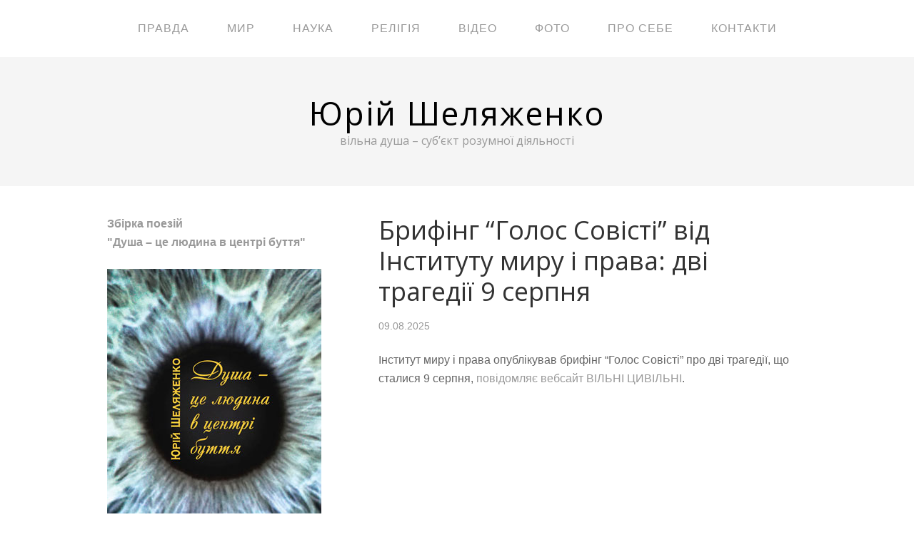

--- FILE ---
content_type: text/html; charset=UTF-8
request_url: http://sheliazhenko.in.ua/
body_size: 20278
content:
<!DOCTYPE html>
<html lang="en-US">
<head>
<meta charset="UTF-8">
<title>Юрій Шеляженко&raquo; вільна душа – суб’єкт розумної діяльності</title>
<link rel="profile" href="http://gmpg.org/xfn/11">
<link rel="pingback" href="http://sheliazhenko.in.ua/xmlrpc.php">

<meta charset="UTF-8" />
<title>Юрій Шеляженко: вільна душа – суб’єкт розумної діяльності</title>
<meta name='robots' content='max-image-preview:large' />
<meta name="viewport" content="width=device-width, initial-scale=1" />
<meta name="generator" content="WordPress 5.7.14" />
<meta name="viewport" content="width=device-width"><link rel='dns-prefetch' href='//s.w.org' />
<link rel="alternate" type="application/rss+xml" title="Юрій Шеляженко &raquo; Feed" href="http://sheliazhenko.in.ua/feed" />
<link rel="alternate" type="application/rss+xml" title="Юрій Шеляженко &raquo; Comments Feed" href="http://sheliazhenko.in.ua/comments/feed" />
		<script type="text/javascript">
			window._wpemojiSettings = {"baseUrl":"https:\/\/s.w.org\/images\/core\/emoji\/13.0.1\/72x72\/","ext":".png","svgUrl":"https:\/\/s.w.org\/images\/core\/emoji\/13.0.1\/svg\/","svgExt":".svg","source":{"concatemoji":"http:\/\/sheliazhenko.in.ua\/wp-includes\/js\/wp-emoji-release.min.js?ver=5.7.14"}};
			!function(e,a,t){var n,r,o,i=a.createElement("canvas"),p=i.getContext&&i.getContext("2d");function s(e,t){var a=String.fromCharCode;p.clearRect(0,0,i.width,i.height),p.fillText(a.apply(this,e),0,0);e=i.toDataURL();return p.clearRect(0,0,i.width,i.height),p.fillText(a.apply(this,t),0,0),e===i.toDataURL()}function c(e){var t=a.createElement("script");t.src=e,t.defer=t.type="text/javascript",a.getElementsByTagName("head")[0].appendChild(t)}for(o=Array("flag","emoji"),t.supports={everything:!0,everythingExceptFlag:!0},r=0;r<o.length;r++)t.supports[o[r]]=function(e){if(!p||!p.fillText)return!1;switch(p.textBaseline="top",p.font="600 32px Arial",e){case"flag":return s([127987,65039,8205,9895,65039],[127987,65039,8203,9895,65039])?!1:!s([55356,56826,55356,56819],[55356,56826,8203,55356,56819])&&!s([55356,57332,56128,56423,56128,56418,56128,56421,56128,56430,56128,56423,56128,56447],[55356,57332,8203,56128,56423,8203,56128,56418,8203,56128,56421,8203,56128,56430,8203,56128,56423,8203,56128,56447]);case"emoji":return!s([55357,56424,8205,55356,57212],[55357,56424,8203,55356,57212])}return!1}(o[r]),t.supports.everything=t.supports.everything&&t.supports[o[r]],"flag"!==o[r]&&(t.supports.everythingExceptFlag=t.supports.everythingExceptFlag&&t.supports[o[r]]);t.supports.everythingExceptFlag=t.supports.everythingExceptFlag&&!t.supports.flag,t.DOMReady=!1,t.readyCallback=function(){t.DOMReady=!0},t.supports.everything||(n=function(){t.readyCallback()},a.addEventListener?(a.addEventListener("DOMContentLoaded",n,!1),e.addEventListener("load",n,!1)):(e.attachEvent("onload",n),a.attachEvent("onreadystatechange",function(){"complete"===a.readyState&&t.readyCallback()})),(n=t.source||{}).concatemoji?c(n.concatemoji):n.wpemoji&&n.twemoji&&(c(n.twemoji),c(n.wpemoji)))}(window,document,window._wpemojiSettings);
		</script>
		<style type="text/css">
img.wp-smiley,
img.emoji {
	display: inline !important;
	border: none !important;
	box-shadow: none !important;
	height: 1em !important;
	width: 1em !important;
	margin: 0 .07em !important;
	vertical-align: -0.1em !important;
	background: none !important;
	padding: 0 !important;
}
</style>
	<link rel='stylesheet' id='wp-block-library-css'  href='http://sheliazhenko.in.ua/wp-includes/css/dist/block-library/style.min.css?ver=5.7.14' type='text/css' media='all' />
<link rel='stylesheet' id='omega-style-css'  href='http://sheliazhenko.in.ua/wp-content/themes/omega/style.css?ver=5.7.14' type='text/css' media='all' />
<link rel="https://api.w.org/" href="http://sheliazhenko.in.ua/wp-json/" /><link rel="EditURI" type="application/rsd+xml" title="RSD" href="http://sheliazhenko.in.ua/xmlrpc.php?rsd" />
<link rel="wlwmanifest" type="application/wlwmanifest+xml" href="http://sheliazhenko.in.ua/wp-includes/wlwmanifest.xml" /> 
	<!--[if lt IE 9]>
	<script src="http://sheliazhenko.in.ua/wp-content/themes/omega/js/html5.js" type="text/javascript"></script>
	<![endif]-->

<style type="text/css" id="custom-colors-css"></style>
</head>

<body class="wordpress ltr en en-us parent-theme y2026 m01 d21 h10 wednesday logged-out plural home blog layout-2c-r" dir="ltr" itemscope="itemscope" itemtype="http://schema.org/WebPage">


<div class="site-container">

		
<nav class="nav-primary" role="navigation" itemscope="itemscope" itemtype="http://schema.org/SiteNavigationElement">
	
	<div class="wrap">
	<ul id="menu-%d0%bc%d0%be%d1%94-%d0%bc%d0%b5%d0%bd%d1%8e" class="menu omega-nav-menu menu-primary"><li id="menu-item-1091" class="menu-item menu-item-type-custom menu-item-object-custom menu-item-1091"><a href="https://truth.in.ua/">ПРАВДА</a></li>
<li id="menu-item-109" class="menu-item menu-item-type-custom menu-item-object-custom menu-item-109"><a href="https://civilni.media/">МИР</a></li>
<li id="menu-item-1065" class="menu-item menu-item-type-custom menu-item-object-custom menu-item-1065"><a href="https://krok.academia.edu/sheliazhenko/">НАУКА</a></li>
<li id="menu-item-50" class="menu-item menu-item-type-custom menu-item-object-custom menu-item-50"><a href="http://temple.org.ua/">РЕЛІГІЯ</a></li>
<li id="menu-item-46" class="menu-item menu-item-type-post_type menu-item-object-page menu-item-46"><a href="http://sheliazhenko.in.ua/video">ВІДЕО</a></li>
<li id="menu-item-47" class="menu-item menu-item-type-post_type menu-item-object-page menu-item-47"><a href="http://sheliazhenko.in.ua/photo">ФОТО</a></li>
<li id="menu-item-49" class="menu-item menu-item-type-post_type menu-item-object-page menu-item-49"><a href="http://sheliazhenko.in.ua/about">ПРО СЕБЕ</a></li>
<li id="menu-item-45" class="menu-item menu-item-type-post_type menu-item-object-page menu-item-45"><a href="http://sheliazhenko.in.ua/contact">КОНТАКТИ</a></li>
</ul>
	</div>
	
</nav><!-- .nav-primary -->	<header id="header" class="site-header" role="banner" itemscope="itemscope" itemtype="http://schema.org/WPHeader"><div class="wrap"><div class="title-area"><h1 class="site-title"><a href="http://sheliazhenko.in.ua" title="Юрій Шеляженко" rel="home"><span>Юрій Шеляженко</span></a></h1><h2 class="site-description"><span>вільна душа – суб’єкт розумної діяльності</span></h2></div></div></header><!-- .site-header -->	
	<div class="site-inner">

		<div class="wrap">
	<main class="content" id="content" role="main" itemprop="mainContentOfPage" itemscope="itemscope" itemtype="http://schema.org/Blog">

		<article id="post-1132" class="entry post publish author-shelya post-1132 format-standard category-uncategorized" itemscope="itemscope" itemtype="http://schema.org/BlogPosting" itemprop="blogPost">	

	<div class="entry-wrap">
		
		<header class="entry-header">		<h1 class="entry-title" itemprop="headline"><a href="http://sheliazhenko.in.ua/1132" rel="bookmark">Брифінг “Голос Совісті” від Інституту миру і права: дві трагедії 9 серпня</a></h1>
	<div class="entry-meta">
		<time class="entry-time" datetime="2025-08-09T19:29:43+00:00" itemprop="datePublished" title="Saturday, August 9, 2025, 7:29 pm">09.08.2025</time>  </div><!-- .entry-meta --></header><!-- .entry-header -->
		<div class="entry-content">		

			
<p>Інститут миру і права опублікував брифінг “Голос Совісті” про дві трагедії, що сталися 9 серпня, <a href="https://www.civilni.media/420/">повідомляє вебсайт ВІЛЬНІ ЦИВІЛЬНІ</a>.</p>



<figure class="wp-block-embed is-type-video is-provider-youtube wp-block-embed-youtube wp-embed-aspect-16-9 wp-has-aspect-ratio"><div class="wp-block-embed__wrapper">
<iframe loading="lazy" title="Трагедії 9 серпня: атомне бомбардування Нагасакі і страта святого, що відмовився воювати за Гітлера" width="640" height="360" src="https://www.youtube.com/embed/TDGroF1HXBI?feature=oembed" frameborder="0" allow="accelerometer; autoplay; clipboard-write; encrypted-media; gyroscope; picture-in-picture; web-share" referrerpolicy="strict-origin-when-cross-origin" allowfullscreen></iframe>
</div></figure>



<p>Як сказано у брифінгу, 9 серпня – це день подвійної трагедії.</p>



<p>В цей день у 1943 році нацисти стратили на гільйотині Франца Єгерштеттера, який відмовився воювати у гітлерівській армії. Пізніше католицька церква визнала його блаженним мучеником.</p>



<p>Сьогодні мільйони людей всіляко уникають примусу брати участь у російській агресивній війні проти України та інших війнах, наближаючи закінчення усіх воєн. Є надія, що коли всі люди відмовляться вбивати, війну буде ліквідовано як явище.</p>



<p>В цей день у 1945 році Сполучені Штати скинули атомну бомбу на японське місто Нагасакі і вбили 80 000 цивільних та 150 солдатів.</p>



<p>Як невибіркова атака, це, по суті, було воєнним злочином.</p>



<p>Фізики-ядерники, суспільні і релігійні лідери були проти застосування ядерної зброї. Хібакуся – ті, що вижили, – вимагали заборони атомних бомб.</p>



<p>Сьогодні міжнародне право забороняє поширення ядерної зброї і ставить за мету повне ядерне роззброєння. Україна зробила внесок у цю благородну справу, знищивши успадкований від радянської імперії ядерний арсенал.</p>



<p>Брифінг “Голос Совісті” підготував директор Інституту миру і права Юрій Шеляженко. “Ми прагнемо захищати і підтримувати права людини на мир та на сумлінну відмову від військової служби на основі наукових знань” – сказав він.</p>



<p>На сайті цієї організації зазначено, що “<a href="https://pax.org.ua/">Інститут миру і права</a>” – це приватна неприбуткова наукова установа, місія якої: досліджувати, вивчати, поширювати та практикувати мир як динаміку життя, вільного від насильства, та право як норми, якими ми керуємося у житті.</p>
			
		</div><!-- .entry-content -->

		<footer class="entry-footer">
	<div class="entry-meta">
						
	</div><!-- .entry-meta -->
</footer>
	</div><!-- .entry-wrap -->
	
</article><!-- #post-## --><article id="post-1125" class="entry post publish author-shelya post-1125 format-standard has-post-thumbnail category-uncategorized" itemscope="itemscope" itemtype="http://schema.org/BlogPosting" itemprop="blogPost">	

	<div class="entry-wrap">
		
		<header class="entry-header">		<h1 class="entry-title" itemprop="headline"><a href="http://sheliazhenko.in.ua/1125" rel="bookmark">🎄🕊 Carol for peace ☮️❤️ Колядка за мир 🌈☀️</a></h1>
	<div class="entry-meta">
		<time class="entry-time" datetime="2022-12-25T18:56:12+00:00" itemprop="datePublished" title="Sunday, December 25, 2022, 6:56 pm">25.12.2022</time>  </div><!-- .entry-meta --></header><!-- .entry-header -->
		<div class="entry-content">		

			
<p><a href="https://www.ipb.org/peace-agenda-for-ukraine-and-the-world/" target="_blank" rel="noreferrer noopener">Peace Agenda for Ukraine and the World</a>&nbsp;/&nbsp;<a href="https://docs.google.com/document/d/e/2PACX-1vQ0s-xoq5MEeYgy8sXdgkhLH4fI0bkLefK0HAMR1W6a-_ZKnTihL7zgg1OgfdSjy47xJ6nXPpYCl3y3/pub" target="_blank" rel="noreferrer noopener">Мирний порядок денний для України та світу /&nbsp;Мирная повестка дня для Украины и всей планеты</a></p>



<p><em>Watch/Дивись/Смотри on/на <a href="https://t.me/sheliazhenko/122">Telegram</a>,&nbsp;<a rel="noreferrer noopener" href="https://fb.watch/hEfwWVo-Wc/" target="_blank">Facebook</a>,&nbsp;<a rel="noreferrer noopener" href="https://youtu.be/_3Bzwzg1vQs" target="_blank">YouTube</a>,&nbsp;<a rel="noreferrer noopener" href="https://www.tiktok.com/@yuriisheliazhenko/video/7181133550492716293" target="_blank">Tiktok</a>,&nbsp;<a rel="noreferrer noopener" href="https://twitter.com/sheliazhenko/status/1607057309569802245" target="_blank">Twitter</a>,&nbsp;<a rel="noreferrer noopener" href="https://www.instagram.com/reel/CmmVUsdByG2/" target="_blank">Instagram</a>.</em></p>



<figure class="wp-block-image size-large"><a href="http://sheliazhenko.in.ua/wp-content/uploads/2022/12/Peace-Мир-Christmas-New-Year.jpg"><img loading="lazy" width="1024" height="576" src="http://sheliazhenko.in.ua/wp-content/uploads/2022/12/Peace-Мир-Christmas-New-Year-1024x576.jpg" alt="" class="wp-image-1126" srcset="http://sheliazhenko.in.ua/wp-content/uploads/2022/12/Peace-Мир-Christmas-New-Year-1024x576.jpg 1024w, http://sheliazhenko.in.ua/wp-content/uploads/2022/12/Peace-Мир-Christmas-New-Year-300x169.jpg 300w, http://sheliazhenko.in.ua/wp-content/uploads/2022/12/Peace-Мир-Christmas-New-Year-768x432.jpg 768w, http://sheliazhenko.in.ua/wp-content/uploads/2022/12/Peace-Мир-Christmas-New-Year-1536x864.jpg 1536w, http://sheliazhenko.in.ua/wp-content/uploads/2022/12/Peace-Мир-Christmas-New-Year.jpg 1600w" sizes="(max-width: 1024px) 100vw, 1024px" /></a></figure>



<p><em>[in English]</em></p>



<p>Joy on Earth,<br>Peace in hearts:<br>Child is born,<br>Hope with us.<br>Guns, don&#8217;t kill!<br>Heads, don&#8217;t hate!<br>Peace and good will<br>Save souls and planet.<br>Think, don&#8217;t be wild.<br>War must cease.<br>Love like child,<br>Live in peace.</p>



<p><em>[in Ukrainian]</em></p>



<p>Щастя на Землі,<br>Мирно у серцях:<br>Маємо надію,<br>Родилось дитя.<br>Зброя, не вбивай!<br>Владо, не гнівись!<br>Мир і доброта<br>Порятують світ.<br>Думай незлостиво,<br>Як війну спинити.<br>Хай любов дитини<br>Вчить нас мирно жити.</p>



<p><em>[in Russian]</em></p>



<p>Счастлива Земля,<br>Мир в сердцах и нежность:<br>Родилось дитя,<br>Восстает надежда.<br>Ох не злобствуй, власть!<br>Не убий, оружие!<br>Мир и доброта<br>Всех спасут, подружат.<br>Думай, не дичай,<br>И войну уйми.<br>Как дитя, любя,<br>Мирно заживи.</p>
			
		</div><!-- .entry-content -->

		<footer class="entry-footer">
	<div class="entry-meta">
						
	</div><!-- .entry-meta -->
</footer>
	</div><!-- .entry-wrap -->
	
</article><!-- #post-## --><article id="post-1114" class="entry post publish author-shelya post-1114 format-standard category-uncategorized" itemscope="itemscope" itemtype="http://schema.org/BlogPosting" itemprop="blogPost">	

	<div class="entry-wrap">
		
		<header class="entry-header">		<h1 class="entry-title" itemprop="headline"><a href="http://sheliazhenko.in.ua/1114" rel="bookmark">Newsletter of Ukrainian Pacifist Movement [First Issue]</a></h1>
	<div class="entry-meta">
		<time class="entry-time" datetime="2020-09-21T20:11:50+00:00" itemprop="datePublished" title="Monday, September 21, 2020, 8:11 pm">21.09.2020</time>  </div><!-- .entry-meta --></header><!-- .entry-header -->
		<div class="entry-content">		

			<p><em>Ukrainian Pacifist Movement issued a short documentary about peaceful history of Ukraine and the newsletter to celebrate the International Day of Peace.</em></p>
<p><strong>Peaceful History of Ukraine: a short documentary dedicated to the International Peace Day</strong></p>
<p>Ukrainian Pacifist Movement published a short documentary movie &#8220;Peaceful History of Ukraine&#8221; prepared by Yurii Sheliazhenko and dedicated to International Peace Day 21 September 2020.</p>
<p><iframe loading="lazy" width="560" height="315" src="https://www.youtube.com/embed/tQTspdu6HXU" frameborder="0" allow="accelerometer; autoplay; clipboard-write; encrypted-media; gyroscope; picture-in-picture" allowfullscreen></iframe></p>
<p>The short documentary describes the historical development of peace culture in Ukraine, which includes nonviolent life of ancient people like the philosopher Anacharsis from the northern Black Sea coast, medieval notions of peace, e.g. in the testament of Yaroslav the Wise, 19th-century antimilitary writings of Taras Shevchenko and Mykhailo Drahomanov, the emergence of Ukrainian sections of War Resisters&#8217; International and Women&#8217;s International League for Peace and Freedom in the first half of 20th century, official and unofficial peace movements and repressions against pacifists in Soviet Ukraine, the introduction of alternative service (1992) and the abolition of nuclear weapons (1994) in independent Ukraine. The short film in English <a href=https://youtu.be/tQTspdu6HXU>is accessible via YouTube</a>.</p>
<p><strong>Ruslan Kotsaba: amnesty for those Donbas combatants who are not guilty in war crimes should help to achieve peace</strong></p>
<p>Many armed conflicts in the world came to peaceful resolution after the amnesty for combatants, and Ukraine should declare such amnesty to resolve the Donbas conflict. President of the Ukrainian Pacifist Movement Ruslan Kotsaba expressed this view at the Magnolia TV channel. Also, he emphasized that the amnesty should not grant impunity to war criminals whose guilt in crimes against humanity is proved by a fair trial.</p>
<p><strong>OSCE continues to report violations of Donbas ceasefire on both sides</strong></p>
<p>OSCE SMM recorded 1 066 ceasefire violations in both Donetsk and Luhansk regions after the adoption of additional measures to strengthen the ceasefire of 22 July 2020 by the Trilateral Contact Group. According to the SMM daily reports, Ukrainian Armed Forces and armed formations of the Donetsk and Luhansk regions extend their trenches. President Zelensky informed that 6 September one Ukrainian soldier was killed and another wounded. Several news outlets inform that pro-Russian separatists declared 16 September at the Trilateral Contact Group that, in their view, Ukraine abandoned additional measures to strengthen the ceasefire because of refusal in joint inspection in the area of the village of Shumy.</p>
<p><strong>16 460 conscripts were drafted, near 15 000 to be drafted in 2020</strong></p>
<p>As a result of the spring military draft 16 460 conscripts were drafted in May-July 2020, reports the Ministry of Defense of Ukraine. As announced, the planned number of conscripts may be decreased by 1 500 (to near 15 000) during the autumn conscription campaign in October-December. Spring military draft was delayed by one month due to COVID pandemics (10 deaths, 709 infected in the Armed Forces of Ukraine today). During the draft, the police informed about several arrests of officers of the military commissariats and military medics for taking bribes to help conscripts to evade the draft. Several episodes of violations of rights of conscripts to the deferral of enlistment due to admission to the higher education institutions were reported by the media and parliamentary human rights commissioner.</p>
<p><strong>Officials refuse to protect the human right to conscientious objection against military service in Ukraine</strong></p>
<p>Ukrainian Pacifist Movement received letters from the Ministry of Justice of Ukraine and Secretariat of Parliament Commissioner for Human Rights with rejection on the proposal to include the goal of protection of the human right to conscientious objection against military service into the Ukrainian National Human Rights Strategy. Once again, as all past years, the government demonstrates unwilling to comply with the UN Human Rights Committee Concluding observations on the seventh periodic report of Ukraine of 22 August 2013 № CCPR/C/UKR/CO/7, recommending that alternative service arrangements in Ukraine should be accessible to all conscientious objectors without discrimination as to the nature of the beliefs (religious or non-religious beliefs grounded in conscience) justifying the objection, and should be neither punitive nor discriminatory in nature or duration by comparison with military service.  The 2019 Annual report of the European Bureau for Conscientious Objection revealed that in Ukraine objectors are discriminated against, alternative service is hardly accessible, and draft evasion is criminalized.</p>
<p><strong>Disarmament is not a crime, it is a necessity: pacifists criticize the State Bureau of Investigations (DBR)</strong></p>
<p>The State Bureau of Investigations should not criminalize disarmament, including a decrease of military personnel of the Armed Forces of Ukraine in 2011-2013 years when conscription was temporarily abolished. This opinion was expressed by pacifists commenting on the statement of the agency that political and military leaders of the time are under investigation for a crime of high treason, committed in a way of organizing disarmament. Criticizing the DBR, pacifists explained that disarmament is not a crime, but a necessity for all people of the world and a legitimate way to universal peace recognized by the international law, in particular, the Preamble and Article 11(1) of the UN Charter.</p>
<p><strong>Ukrainian Pacifist Movement condemned arms race between USA and Russia</strong></p>
<p>Ukrainian Pacifist Movement expressed deep concern by the recent rhetorics of Donald Trump and Vladimir Putin, which revealed a large scale arms race between the great powers. &#8220;People of the Earth need peace and happiness, not deadly rockets.&#8221; &#8212; says statement of the organization.</p>
<p><em>Ukrainian Pacifist Movement (UPM) is a non-governmental, nonprofit, nonpartisan organization established in 2019, aimed to promote the right to peace, disarmament, the abolition of conscription, nonviolent resolution of conflicts, and democratic civilian control over military affairs. UPM is a member of the European Bureau for Conscientious Objection, a section of War Resisters’ International, and a member of the International Peace Bureau.</em></p>
			
		</div><!-- .entry-content -->

		<footer class="entry-footer">
	<div class="entry-meta">
						
	</div><!-- .entry-meta -->
</footer>
	</div><!-- .entry-wrap -->
	
</article><!-- #post-## --><article id="post-1110" class="entry post publish author-shelya post-1110 format-standard category-uncategorized" itemscope="itemscope" itemtype="http://schema.org/BlogPosting" itemprop="blogPost">	

	<div class="entry-wrap">
		
		<header class="entry-header">		<h1 class="entry-title" itemprop="headline"><a href="http://sheliazhenko.in.ua/1110" rel="bookmark">Новини Українського Руху Пацифістів: випуск перший</a></h1>
	<div class="entry-meta">
		<time class="entry-time" datetime="2020-09-21T18:20:57+00:00" itemprop="datePublished" title="Monday, September 21, 2020, 6:20 pm">21.09.2020</time>  </div><!-- .entry-meta --></header><!-- .entry-header -->
		<div class="entry-content">		

			<p><em>Український Рух Пацифістів випустив інформаційний бюлетень та документальний фільм з нагоди Міжнародного дня миру.</em></p>
<p><strong>Мирна історія України: коротке документальне кіно до Міжнародного дня миру</strong></p>
<p>Український Рух Пацифістів опублікував короткий документальний фільм “Мирна історія України”, який створив Юрій Шеляженко з нагоди Міжнародного дня миру 21 вересня 2020 року. </p>
<p><iframe loading="lazy" width="560" height="315" src="https://www.youtube.com/embed/eKt7CqWYhIY" frameborder="0" allow="accelerometer; autoplay; clipboard-write; encrypted-media; gyroscope; picture-in-picture" allowfullscreen></iframe></p>
<p>В короткому відео показано історичний розвиток культури миру в Україні, що включає ненасильницькі справи давніх людей, таких як філософ Анахарсіс з Північного Причорномор’я, середньовічні мирні ідеї, в т.ч. висловлені у заповіті Ярослава Мудрого, антимілітаристичну творчість Тараса Шевченка та Михайла Драгоманова у 19 столітті, появу українських секцій Антивоєнного Інтернаціоналу та Міжнародної жіночої ліги за мир і свободу в першій половині 20 століття, офіційні та неофіційні мирні рухи і репресії проти пацифістів у радянській Україні, запровадження альтернативної служби (1992) та ліквідація ядерної зброї (1994) у незалежній Україні. </p>
<p><strong>Руслан Коцаба: амністія для бойовиків, які не вчинили воєнних злочинів, допоможе досягти миру на Донбасі</strong></p>
<p>Багато збройних конфліктів у світі були вирішені мирним шляхом після амністії бойовиків, і Україна має оголосити таку амністію для врегулювання конфлікту на Донбасі. Таку думку висловив на каналі Магнолія ТВ Руслан Коцаба, голова Українського Руху Пацифістів. Крім того, він підкреслив, що амністія не має подарувати безкарність військовим злочинцям, чия провина у злочинах проти людства доведена у справедливому суді.</p>
<p><strong>ОБСЄ продовжує повідомляти про порушення режиму припинення вогню на Донбасі з обох боків</strong></p>
<p>СММ ОБСЄ зафіксувала 1 066 порушень режиму припинення вогню як в Донецькій, так і в Луганській областях після прийняття Тристоронньою контактною групою додаткових заходів щодо посилення режиму припинення вогню 22 липня 2020 року. Згідно з щоденними повідомленнями моніторингової місії, ЗСУ та збройні формування Донецької та Луганської областей продовжують розширювати свої окопи. Президент Зеленський повідомив, що 6 вересня один український солдат був убитий і ще один поранений. Кілька новинних ресурсів повідомляють, що проросійські сепаратисти заявили 16 вересня в Тристоронній контактній групі, що, на їхню думку, Україна відмовилася від додаткових заходів щодо посилення режиму припинення вогню через зрив спільної інспекції в районі села Шуми.</p>
<p><strong>В 2020 році армія забрала 16 460 призовників, будуть призвані ще близько 15 000</strong></p>
<p>В результаті весняного військового призову в травні-липні 2020 року було призвано 16 460 військовозобов’язаних, повідомляє Міністерство оборони України. Анонсоване зменшення планованої кількості призовників на 1 500 під час осінньої призовної кампанії в жовтні-грудні, яка, таким чином, охопить близько 15 000 військовозобов’язаних. Весняний військовий призов був перенесений на місяць через пандемію COVID (на сьогодні повідомлено про 10 смертей, 709 заражених коронавірусом у Збройних силах України). Під час призову поліція повідомила про кілька арештів офіцерів військових комісаріатів та військових медиків за отримання хабарів і сприяння військовозобов’язаним в ухиленні від призову. Про кілька епізодів порушень прав призовників на відстрочку від призову через вступ до вищих навчальних закладів повідомляли ЗМІ та Уповноважений ВРУ з прав людини.</p>
<p><strong>Чиновники відмовляються захищати право людини на ідейну відмову від військової служби в Україні</strong></p>
<p>Український Рух Пацифістів отримав листи від Міністерства юстиції України та Секретаріату Уповноваженого ВРУ з прав людини, якими вони відмовляються підтримати пропозицію щодо включення мети захисту прав людини на ідейну відмову від військової служби до Національної стратегії у сфері прав людини. Знову, як у минулі роки, уряд демонструє небажання виконувати рекомендації Комітету ООН з прав людини від 22 серпня 2013 р. (заключні зауваження № CCPR/C/UKR/CO/7) стосовно того, що доступ до альтернативної служби в Україні має бути надаватися усім бажаючим без дискримінації щодо характеру антивоєнних переконань (релігійних чи нерелігійних) і порядок відбування альтернативної невійськової служби не повинен мати ані карального, ані дискримінаційного характеру чи тривалості порівняно з військовою службою. Щорічний звіт Європейського бюро ідейної відмови від військової служби за 2019 рік свідчить, що в Україні ідейні відмовники дискримінуються, альтернативна служба важкодоступна, а ухилення від призову карається.</p>
<p><strong>Роззброєння – не злочин, а необхідність: пацифісти критикують Державне бюро розслідувань (ДБР)</strong></p>
<p>Державне бюро розслідувань не має розглядати як злочин роззброєння, в т.ч. зменшення кількості військовослужбовців Збройних Сил України в 2011-2013 роках, коли було тимчасово скасовано призов. Таку думку висловили пацифісти, коментуючи заяву відомства про те, що політичні та військові керівники того часу підлягають кримінальному переслідуванню за державну зраду, вчинену шляхом роззброєння. Критикуючи ДБР, пацифісти пояснили, що роззброєння – це не злочин, а необхідність для всіх людей світу і легітимний шлях до загальнолюдського миру, визнаний міжнародним правом, зокрема, Преамбулою та частиною 1 статті 11 Статуту ООН.</p>
<p><strong>Український Рух Пацифістів засудив гонку озброєнь між Росією та США</strong></p>
<p>Український Рух Пацифістів висловив занепокоєння останніми заявами Дональда Трампа та Володимира Путіна, які свідчать про розгортання масштабної гонки озброєнь між великими державами. “Людству потрібен мир і щастя, а не смертоносні ракети” – підкреслюється в заяві організації.</p>
<p><em>Український Рух Пацифістів (УРП) – громадська позапартійна організація, заснована у 2019 році з метою здійснення права на мир, ненасильницького захисту від агресії та примусу воювати, громадського контролю і скорочення сектору безпеки та оборони. УРП є членом Європейського бюро ідейної відмови від військової служби і Міжнародного бюро миру, а також секцією Антивоєнного Інтернаціоналу.</em></p>
			
		</div><!-- .entry-content -->

		<footer class="entry-footer">
	<div class="entry-meta">
						
	</div><!-- .entry-meta -->
</footer>
	</div><!-- .entry-wrap -->
	
</article><!-- #post-## --><article id="post-1098" class="entry post publish author-shelya post-1098 format-standard category-uncategorized" itemscope="itemscope" itemtype="http://schema.org/BlogPosting" itemprop="blogPost">	

	<div class="entry-wrap">
		
		<header class="entry-header">		<h1 class="entry-title" itemprop="headline"><a href="http://sheliazhenko.in.ua/1098" rel="bookmark">Право на відмову вбивати в Україні: вебінар | The Right to Refuse to Kill in Ukraine: Webinar</a></h1>
	<div class="entry-meta">
		<time class="entry-time" datetime="2020-05-14T12:03:38+00:00" itemprop="datePublished" title="Thursday, May 14, 2020, 12:03 pm">14.05.2020</time>  </div><!-- .entry-meta --></header><!-- .entry-header -->
		<div class="entry-content">		

			<p><a href="http://sheliazhenko.in.ua/wp-content/uploads/2020/05/right-to-refuse-to-kill-seminar-banner.jpg"><img loading="lazy" src="http://sheliazhenko.in.ua/wp-content/uploads/2020/05/right-to-refuse-to-kill-seminar-banner-1024x538.jpg" alt="right-to-refuse-to-kill-seminar-banner" width="640" height="336" class="aligncenter size-large wp-image-1099" srcset="http://sheliazhenko.in.ua/wp-content/uploads/2020/05/right-to-refuse-to-kill-seminar-banner-1024x538.jpg 1024w, http://sheliazhenko.in.ua/wp-content/uploads/2020/05/right-to-refuse-to-kill-seminar-banner-300x157.jpg 300w, http://sheliazhenko.in.ua/wp-content/uploads/2020/05/right-to-refuse-to-kill-seminar-banner.jpg 2000w" sizes="(max-width: 640px) 100vw, 640px" /></a></p>
<p>15 травня о 15:00, у Міжнародний день відмови від військової служби з мотивів сумління, Український Рух Пацифістів запрошує Вас <a href=https://www.facebook.com/events/1083876101983963/>взяти участь у вебінарі &#8220;Право на відмову вбивати в Україні&#8221;</a>.</p>
<p>Ukrainian Pacifist Movement invites you to our webinar &#8220;The Right to Refuse to Kill in Ukraine.&#8221; Join us in International Conscientious Objection Day, 15 May at 3 PM (Kyiv time): <a href="https://www.facebook.com/events/1083876101983963/">https://www.facebook.com/events/1083876101983963/</a></p>
<p>Український Рух Пацифістів є членом Європейського бюро відмови від військової служби з мотивів сумління та секцією Антивоєнного Інтернаціоналу.&nbsp;</p>
<p>Ukrainian Pacifist Movement is a member of the European Bureau for Conscientious Objection and a section of War Resisters’ International.</p>
<p>&#8230;&#8230;&#8230;&#8230;&#8230;&#8230;</p>
<p>15 травня антивоєнні організації по всьому світу відмічають Міжнародний день відмови від військової служби з мотивів сумління (International Conscientious Objection Day). Це день солідарності з тисячами людей, ув&#8217;язнених за відмову вбивати інших людей. Одним відмовникам віра не дозволяє взяти в руки зброю, інші переконані у злочинному характері будь-якої чи якоїсь конкретної війни. В фашистській Німеччині відмовників називали дезертирами і розстрілювали, а зараз цим дезертирам ставлять пам&#8217;ятники та шанують як мучеників. Злочини нацизму були засуджені людством; щоб уникнути їх повторення, сучасне міжнародне право вимагає шанувати релігійні чи інші переконання відмовників та не примушувати їх нести військову службу.</p>
<p>В Україні альтернативна невійськова служба для відмовників була запроваджена з перших років незалежності. У 2013 році ми були близькі до скасування призову. Однак через відомі події миролюбне українське суспільство було підірване зсередини, і жорстока машина строкової служби та дідівщини знову почала калічити людські життя і наповнювати кишені воєнкомів-хабарників.</p>
<p><a href="https://truth.in.ua/upublic/930/">Європейське бюро відмови від військової служби з мотивів сумління у щорічній доповіді зазначає</a>, що альтернативна служба в Україні є практично недоступною, бажаючих її нести дискримінують, а ухилення від призову карається.</p>
<p>Порушуючи свої міжнародні зобов&#8217;язання із захисту прав людини, Україна не дозволяє відмовлятися від військової служби всім тим, хто вважає війну несправедливою, і позбавляє права на альтернативну службу тих, у кого сформувалися антивоєнні переконання під час несення військової служби. <a href="https://truth.in.ua/upublic/811/">Міжнародні спостерігачі звертають увагу на протиправність полювання на призовників</a> співробітників поліції та військкоматів, які хапають юнаків на вулиці та силою доставляють в наручниках у збірні пункти. Сльози на очах викликає мілітаризація молоді під виглядом патріотичного виховання, коли <a href="https://youtu.be/0XTMa7_SM6c">малих дітей вчать стріляти зі зброї та марширувати в атаку</a>.</p>
<p><iframe loading="lazy" width="560" height="315" src="https://www.youtube.com/embed/0XTMa7_SM6c" frameborder="0" allow="accelerometer; autoplay; encrypted-media; gyroscope; picture-in-picture" allowfullscreen></iframe></p>
<p>Український Рух Пацифістів відстоює позицію, що кожна людина має право відмовитися вбивати. На вебінарі ми будемо обговорювати легальні шляхи реалізації права на відмову вбивати, зокрема, конституційне право на альтернативну службу, міжнародно-правові гарантії відмови від військової служби з мотивів сумління, проблеми та перспективи приведення українського законодавства у відповідність до міжнародних стандартів захисту прав людини.</p>
<p>UPD. Ukrainian Pacifist Movement&#8217;s webinar in International Conscientious Objection Day. Вебінар Українського Руху Пацифістів на Міжнародний день відмови від військової служби з мотивів сумління. </p>
<p><iframe loading="lazy" width="560" height="315" src="https://www.youtube.com/embed/AVou4CC0Tc4" frameborder="0" allow="accelerometer; autoplay; encrypted-media; gyroscope; picture-in-picture" allowfullscreen></iframe></p>
<p><b>Дивіться також презентацію / See also slides: <a href="https://www.academia.edu/43060228/">https://www.academia.edu/43060228/</a></b></p>
<p>In times of world wars, many peace-loving Ukrainians objected to military service and were repressed. Conscientious objection was partly legalized only in the first years of the nation&#8217;s independence. Today, alternative service in Ukraine is hardly accessible, objectors are discriminated, and evasion from a military draft is punishable by the law.</p>
<p><b>Results of TV poll: 91% against conscription / Результати ТВ-опитування: 91% проти призову</b></p>
<p><iframe loading="lazy" width="560" height="315" src="https://www.youtube.com/embed/c2F5Sk0X0MY" frameborder="0" allow="accelerometer; autoplay; encrypted-media; gyroscope; picture-in-picture" allowfullscreen></iframe></p>
			
		</div><!-- .entry-content -->

		<footer class="entry-footer">
	<div class="entry-meta">
						
	</div><!-- .entry-meta -->
</footer>
	</div><!-- .entry-wrap -->
	
</article><!-- #post-## --><article id="post-1121" class="entry post publish author-shelya post-1121 format-standard category-uncategorized" itemscope="itemscope" itemtype="http://schema.org/BlogPosting" itemprop="blogPost">	

	<div class="entry-wrap">
		
		<header class="entry-header">		<h1 class="entry-title" itemprop="headline"><a href="http://sheliazhenko.in.ua/1121" rel="bookmark">Peace to You | Мир Вам | Гаазькі суди</a></h1>
	<div class="entry-meta">
		<time class="entry-time" datetime="2019-11-23T21:19:04+00:00" itemprop="datePublished" title="Saturday, November 23, 2019, 9:19 pm">23.11.2019</time>  </div><!-- .entry-meta --></header><!-- .entry-header -->
		<div class="entry-content">		

			<p><b>Peace to You</b></p>
<p>I wish all the better<br />
All people in the world.<br />
To calm any hatred,<br />
Avoid any war.<br />
If leaders are jealous,<br />
Refuse to act good,<br />
Court in the Peace Palace<br />
Will solve their dispute!</p>
<p><iframe loading="lazy" src="https://www.youtube.com/embed/NKQU_kvMtgM" width="560" height="315" frameborder="0" allowfullscreen data-link="https://youtube.com/watch?v=NKQU_kvMtgM"></iframe></p>
<p><b>Мир Вам</b></p>
<p>Народы всех стран<br />
Быть спокойней должны.<br />
Не слушать тиранов,<br />
Забыть дух войны.<br />
А если у лидеров<br />
Гордость болит,<br />
Суд во Дворце Мира<br />
Рассудит конфликт!</p>
<p><b>Гаазькі суди</b></p>
<p><i>1. Міжнародний суд справедливості</i></p>
<p>Серця людських націй,<br />
Кохайтесь гучніш!<br />
Геть гнів! Воля щастю!<br />
Кричіть – ні війні!<br />
А злобних кумирів,<br />
Що розбрат несуть,<br />
Ведіть в Палац Миру<br />
На праведний суд!</p>
<p><i>2. Міжнародний кримінальний суд</i></p>
<p>Відеоблог про Міжнародний кримінальний суд і процес Домініка Онгвени, якого судять за злочини проти людяності, зокрема, призов дітей до армії.</p>
<p><iframe loading="lazy" src="https://www.youtube.com/embed/FCNxI-K-DVw" width="560" height="315" frameborder="0" allowfullscreen data-link="https://youtube.com/watch?v=FCNxI-K-DVw"></iframe></p>
<p>Одного малого<br />
Украли у мами<br />
І змусили його<br />
Тинятись боями.<br />
Він мучив, вбивав<br />
Ворогів і цивільних,<br />
Крав хлопців у військо,<br />
Дівчат крав в дружини.<br />
Гарем і казарми<br />
Він мав замість дому&#8230;<br />
І трафила карма<br />
Чорта-воєнкома.<br />
Сидить він на лаві<br />
Підсудних в Гаазі,<br />
А решту життя він<br />
Змарнує в тюрязі.<br />
Та мріє вертатись<br />
До крові, до блуду,<br />
І давить на жалість<br />
Високого суду:<br />
– Помилуйте, судді!<br />
Скажу вам, що сталось!<br />
Молю вас, почуйте:<br />
Я жертва обставин!<br />
Одного малого<br />
Украли у мами<br />
І змусили його<br />
Тинятись боями.<br />
Він мучив, вбивав<br />
Ворогів і цивільних,<br />
Крав хлопців у військо,<br />
Дівчат крав в дружини.<br />
Гарем і казарми<br />
Він мав замість дому&#8230;<br />
І трафила карма<br />
Чорта-воєнкома.</p>
			
		</div><!-- .entry-content -->

		<footer class="entry-footer">
	<div class="entry-meta">
						
	</div><!-- .entry-meta -->
</footer>
	</div><!-- .entry-wrap -->
	
</article><!-- #post-## --><article id="post-1093" class="entry post publish author-shelya post-1093 format-standard category-uncategorized" itemscope="itemscope" itemtype="http://schema.org/BlogPosting" itemprop="blogPost">	

	<div class="entry-wrap">
		
		<header class="entry-header">		<h1 class="entry-title" itemprop="headline"><a href="http://sheliazhenko.in.ua/1093" rel="bookmark">Мирний пікет проти полювання на призовників</a></h1>
	<div class="entry-meta">
		<time class="entry-time" datetime="2019-08-28T11:54:24+00:00" itemprop="datePublished" title="Wednesday, August 28, 2019, 11:54 am">28.08.2019</time>  </div><!-- .entry-meta --></header><!-- .entry-header -->
		<div class="entry-content">		

			<p>Хочете заявити своє право на мир? Вважаєте примусову службу в армії та полювання на призовників ганебними явищами? Приходьте на пікет Українського Руху Пацифістів до Верховної Ради та Офісу Президента!</p>
<p>29 серпня 2019 року</p>
<p>9:00 збір під Верховною Радою</p>
<p>11:00 збір під Офісом Президента</p>
<p>Подія на ФБ: <a href=https://www.facebook.com/events/370006127003458/>https://www.facebook.com/events/370006127003458/</a></p>
<p><a href=https://www.facebook.com/peaceukraine/>Український Рух Пацифістів: сторінка на ФБ</a></p>
<p><iframe loading="lazy" width="560" height="315" src="https://www.youtube.com/embed/EJf1GnqLaEE" frameborder="0" allow="accelerometer; autoplay; encrypted-media; gyroscope; picture-in-picture" allowfullscreen></iframe></p>
<p>UPD.</p>
<p><a href=https://truth.in.ua/en/public/758/>Ukrainian Pacifist Movement in Kyiv protested against cruelties of conscription</a></p>
<p><a href=https://truth.in.ua/ru/rpublic/763/>Украинское Движение Пацифистов выступило против жестокостей призыва в армию</a></p>
<p><a href=https://truth.in.ua/upublic/766/>Український Рух Пацифістів виступив проти жорстокостей призову до армії</a></p>
			
		</div><!-- .entry-content -->

		<footer class="entry-footer">
	<div class="entry-meta">
						
	</div><!-- .entry-meta -->
</footer>
	</div><!-- .entry-wrap -->
	
</article><!-- #post-## --><article id="post-1066" class="entry post publish author-shelya post-1066 format-standard category-uncategorized" itemscope="itemscope" itemtype="http://schema.org/BlogPosting" itemprop="blogPost">	

	<div class="entry-wrap">
		
		<header class="entry-header">		<h1 class="entry-title" itemprop="headline"><a href="http://sheliazhenko.in.ua/1066" rel="bookmark">Рік Радості 2019 Year of Joy</a></h1>
	<div class="entry-meta">
		<time class="entry-time" datetime="2019-01-01T10:00:41+00:00" itemprop="datePublished" title="Tuesday, January 1, 2019, 10:00 am">01.01.2019</time>  </div><!-- .entry-meta --></header><!-- .entry-header -->
		<div class="entry-content">		

			<p><a href="http://sheliazhenko.in.ua/wp-content/uploads/2019/01/Joy.jpg"><img loading="lazy" src="http://sheliazhenko.in.ua/wp-content/uploads/2019/01/Joy.jpg" alt="Joy" width="941" height="606" class="aligncenter size-full wp-image-1067" srcset="http://sheliazhenko.in.ua/wp-content/uploads/2019/01/Joy.jpg 941w, http://sheliazhenko.in.ua/wp-content/uploads/2019/01/Joy-300x193.jpg 300w" sizes="(max-width: 941px) 100vw, 941px" /></a></p>
<p>Soul Society of Universe proclaims 2019 Joy Year.</p>
<p><strong>Prayer for Joy Year</strong><br />
I own Open Religion. One Soul gives joy. Ideal desires became true. Life is spread, all good come together. I see infinity onwards. Human is the creator of own inspiration, life by own reason, happiness in good will. The energy of knowledge is renewing. Honesty drives movement. Peace empower accordance. Soul Society becomes the space of pleasure. A blank page is full of possibilities. Faith makes miracles, achieves perfection. I accept surprising revelations. I enjoy conversation with God. I bow to every Human. I believe in Oneself.</p>
<p><strong>Joy Year Goals</strong><br />
Affirming supreme value of human to realize God&#8217;s will, in 2019 Joy Year Soul Society of Universe recommends believers to guide life with the next goals: to fulfill desires, to spread love, and to create inspiration.</p>
<p><em>1. Fulfilling desires</em><br />
Enjoy self-belief. Wish the best. Aspire happiness. Find the truth in the heart. Reveal the desired miracle.</p>
<p><em>2. Spreading love</em><br />
Enjoy self-confidence. Passionately self-develop. Admit engagement. Give the given. Rejoice in generosity. Extend possibilities. Allow the impossible. Reconcile powers. Approach the truth. Make the God own alter ego. Unite all souls.</p>
<p><em>3. Creating inspiration</em><br />
Enjoy self-ownership. Move the world by the Soul force. Keep infinity unfinished. Liberate the past, the present and the future. Clear the way from barriers. In solidarity with every human embrace the truth. Find inexhaustibility. Induce sincere delight. Be better, attain the best life.</p>
<p><iframe loading="lazy" width="560" height="315" src="https://www.youtube.com/embed/TRRjVOtk73k" frameborder="0" allow="accelerometer; autoplay; encrypted-media; gyroscope; picture-in-picture" allowfullscreen></iframe></p>
<p>2019 рік Душевна Спільнота Всесвіту оголосила Роком Радості.</p>
<p><strong>Молитва за Рік Радості</strong><br />
Щиро сповідую душевну релігію. Одна душа дарує радість. Здійснюються ідеальні бажання. Поширюється любов, об&#8217;єднується добро. Бачу нескінченність попереду. Людина творець власного натхнення, життя своїм розумом, щастя у добрій волі. Оновлюється енергія знання. Чесність спрямовує рух. Мир посилює згоду. Душевна спільнота стає простором насолоди. Чистий аркуш сповнений можливостей. Віра вершить дива, досягає досконалості. Приймаю несподівані одкровення. Радію спілкуванню з Богом. Вклоняюся кожній людині. Вірую в себе!</p>
<p><strong>Цілі та орієнтири Року Радості</strong><br />
Утверджуючи найвищу цінність людини і цим реалізуючи волю Бога, у 2019 Році Радості Душевна Спільнота Всесвіту пропонує віруючим керуватися такими цілями та орієнтирами: здійснювати бажання, поширювати любов, творити натхнення.</p>
<p><em>1. Здійснювати бажання</em><br />
Радіти вірі в себе. Бажати добра. Прагнути щастя. Знайти правду в серці. Явити бажане диво.</p>
<p><em>2. Поширювати любов</em><br />
Радіти вірності собі. Пристрасно розвиватися. Зізнатися у спрямованості. Віддати даність. Насолоджуватися щедрістю. Вичерпувати можливості. Дозволяти неймовірне. Примирити потяги. Наблизитись до істини. Споріднитися з Богом. Об&#8217;єднати душі.</p>
<p><em>3. Творити натхнення</em><br />
Радіти володінню собою. Рухати світ душевною силою. Залишати нескінченність незакінченою. Звільнити минуле, теперішнє та майбутнє. Очистити шлях від перешкод. В солідарності з кожною людиною обняти істину. Знайти невичерпність. Викликати щире захоплення. Бути краще, прагнути кращого буття.</p>
			
		</div><!-- .entry-content -->

		<footer class="entry-footer">
	<div class="entry-meta">
						
	</div><!-- .entry-meta -->
</footer>
	</div><!-- .entry-wrap -->
	
</article><!-- #post-## --><article id="post-1061" class="entry post publish author-shelya post-1061 format-standard category-uncategorized" itemscope="itemscope" itemtype="http://schema.org/BlogPosting" itemprop="blogPost">	

	<div class="entry-wrap">
		
		<header class="entry-header">		<h1 class="entry-title" itemprop="headline"><a href="http://sheliazhenko.in.ua/1061" rel="bookmark">За мир в усьому світі!</a></h1>
	<div class="entry-meta">
		<time class="entry-time" datetime="2018-12-27T13:11:05+00:00" itemprop="datePublished" title="Thursday, December 27, 2018, 1:11 pm">27.12.2018</time>  </div><!-- .entry-meta --></header><!-- .entry-header -->
		<div class="entry-content">		

			<p><iframe loading="lazy" width="560" height="315" src="https://www.youtube.com/embed/CJykYEiOK-o" frameborder="0" allow="accelerometer; autoplay; encrypted-media; gyroscope; picture-in-picture" allowfullscreen></iframe></p>
<p>Світанок розсвітає, спокійно у душі.<br />
А промінь сонця сяє, зігріти всіх спішить.</p>
<p>Приспів (2):<br />
За мир в усьому світі сміливо виступай!<br />
Розпалювати війни нікому не давай!</p>
<p>Озлобленість навколо, шукають ворогів.<br />
А ти світись любов&#8217;ю, висміюй всякий гнів.</p>
<p>Приспів.</p>
<p>Надвечорі невтомно всю зброю прокляни,<br />
І запроси знайомих в майбутнє без війни.</p>
<p>Приспів.</p>
<p>Під зорями кохайся, продовжуй рід людський.<br />
Нелюбих не лякайся, гнобити їх не смій.</p>
<p>Приспів.</p>
<p>Хай голос твій почують: кажи, що ти за мир.<br />
Хай дурні ігнорують або стають людьми.</p>
<p>Приспів.</p>
<p>Коли безумці твердять, немов життя &#8211; це бій,<br />
Дай вмерти культу смерті, дай жити всім й собі.</p>
<p>Приспів (2).</p>
			
		</div><!-- .entry-content -->

		<footer class="entry-footer">
	<div class="entry-meta">
						
	</div><!-- .entry-meta -->
</footer>
	</div><!-- .entry-wrap -->
	
</article><!-- #post-## --><article id="post-1056" class="entry post publish author-shelya post-1056 format-standard category-uncategorized" itemscope="itemscope" itemtype="http://schema.org/BlogPosting" itemprop="blogPost">	

	<div class="entry-wrap">
		
		<header class="entry-header">		<h1 class="entry-title" itemprop="headline"><a href="http://sheliazhenko.in.ua/1056" rel="bookmark">Про що ми думали 5 років тому?</a></h1>
	<div class="entry-meta">
		<time class="entry-time" datetime="2018-11-21T18:30:11+00:00" itemprop="datePublished" title="Wednesday, November 21, 2018, 6:30 pm">21.11.2018</time>  </div><!-- .entry-meta --></header><!-- .entry-header -->
		<div class="entry-content">		

			<p>Хай ці рядки поетів революції завжди нагадують нам, що не можна робити дурниці у відчаї. Подумай, перш ніж робити! First <a href="https://youtu.be/hsL9UL9qbv8">Think</a>, Then Act!</p>
<p><a href="http://sheliazhenko.in.ua/wp-content/uploads/2018/11/podumaj.jpg"><img loading="lazy" src="http://sheliazhenko.in.ua/wp-content/uploads/2018/11/podumaj.jpg" alt="podumaj" width="1000" height="642" class="aligncenter size-full wp-image-1057" srcset="http://sheliazhenko.in.ua/wp-content/uploads/2018/11/podumaj.jpg 1000w, http://sheliazhenko.in.ua/wp-content/uploads/2018/11/podumaj-300x192.jpg 300w" sizes="(max-width: 1000px) 100vw, 1000px" /></a></p>
<p>На майдані коло церкви революція іде (Тичина, 1919)</p>
<p>Коло вогню в вагоні збились і мруть голодні втікачі (Тичина, 1924)</p>
<p>Вставай! Мила моя, вставай! (Вакарчук, 2004)</p>
<p>Золото замість тата, замість мами &#8211; глуха стіна (Вакарчук, 2006)</p>
<p>Давай, браток – все залежить від тебе! Вчи історію. Готуй революцію (Жадан, 2013)</p>
<p>Пахне випаленим пшеничним полем (Жадан, 2016)</p>
<p>У мене більше немає дому, у мене є лише пам’ять (Жадан, 2017)</p>
			
		</div><!-- .entry-content -->

		<footer class="entry-footer">
	<div class="entry-meta">
						
	</div><!-- .entry-meta -->
</footer>
	</div><!-- .entry-wrap -->
	
</article><!-- #post-## -->	<nav role="navigation" id="nav-below" class="navigation  paging-navigation">

	
		<nav class="pagination loop-pagination"><span aria-current="page" class="page-numbers current">1</span>
<a class="page-numbers" href="http://sheliazhenko.in.ua/page/2">2</a>
<span class="page-numbers dots">&hellip;</span>
<a class="page-numbers" href="http://sheliazhenko.in.ua/page/12">12</a>
<a class="next page-numbers" href="http://sheliazhenko.in.ua/page/2">Next &raquo;</a></nav>
	
	</nav><!-- #nav-below -->
	
	</main><!-- .content -->

			

	<aside class="sidebar sidebar-primary widget-area" class="sidebar" role="complementary" itemscope="itemscope" itemtype="http://schema.org/WPSideBar">
		
		
		<section id="text-2" class="widget widget-1 even widget-first widget_text widget-widget_text"><div class="widget-wrap">			<div class="textwidget"><p><b>Збірка поезій<br />"Душа – це людина в центрі буття"</b></p>
<p><a href=http://sheliazhenko.in.ua/Soul-poetry.pdf><img src=http://sheliazhenko.in.ua/wp-content/uploads/2015/12/Soul-poetry-obkladynka300.jpg></a></p>
<p><a href=http://avtura.com.ua/book/1446/>Скачати на Автурі</a></p>
<p><a href=http://sheliazhenko.in.ua/ne-vojuj.pdf><img src=http://sheliazhenko.in.ua/wp-content/uploads/2014/05/nevojuj-posolstvo-300.jpg></p>
<p>Презентація книги "Не воюй"</a> біля посольства Російської Федерації, м. Київ, 18.04.2014 р.</p>
<p><b>Open Soul: <br />Holy Scripture of Human Worship</b></p>
<p><a href=http://www.lulu.com/shop/god/open-soul-holy-scripture-of-human-worship/ebook/product-23342171.html><img src=http://sheliazhenko.in.ua/wp-content/uploads/2017/09/open-soul-cover300.jpg></p>
<p>Download free EPUB or full PDF preview.</a></p>
<p><iframe src="//www.facebook.com/plugins/likebox.php?href=https%3A%2F%2Fwww.facebook.com%2Fsheliazhenko&amp;width=300&amp;height=258&amp;colorscheme=light&amp;show_faces=true&amp;header=false&amp;stream=false&amp;show_border=true" scrolling="no" frameborder="0" style="border:none; overflow:hidden; width:100%; height:258px;" allowTransparency="true"></iframe></p>
<p><script type="text/javascript" src="//vk.com/js/api/openapi.js?112"></script></p>
<p><!-- VK Widget --></p>
<div id="vk_groups"></div>
<p><script type="text/javascript">
VK.Widgets.Group("vk_groups", {mode: 1, width: "300", color1: 'FFFFFF', color2: '2B587A', color3: '5B7FA6'}, 71208066);
</script></p>
<p><a class="twitter-timeline" data-dnt="true" href="https://twitter.com/sheliazhenko" data-widget-id="464784817293250560">Tweets by @sheliazhenko</a> <script>!function(d,s,id){var js,fjs=d.getElementsByTagName(s)[0],p=/^http:/.test(d.location)?'http':'https';if(!d.getElementById(id)){js=d.createElement(s);js.id=id;js.src=p+"://platform.twitter.com/widgets.js";fjs.parentNode.insertBefore(js,fjs);}}(document,"script","twitter-wjs");</script></p>
</div>
		</div></section>
		
  	</aside><!-- .sidebar -->


	</div>
	</div><!-- .site-inner -->

	
<footer id="footer" class="site-footer" role="contentinfo" itemscope="itemscope" itemtype="http://schema.org/WPFooter"><div class="wrap"><div class="footer-content footer-insert"><p class="copyright">&#169; <a class="site-link" href="http://sheliazhenko.in.ua" rel="home">Юрій Шеляженко</a>, 2013-2019.</p>

<p class="credit"><a href='http://sheliazhenko.in.ua/feed' title='Підпишіться на RSS канал'>RSS&nbsp;<img style='border:0' width='14' height='14' src='http://sheliazhenko.in.ua/wp-includes/images/rss.png' alt='RSS' /></a></p></div></div></footer>

		
	
</div><!-- .site-container -->


<script type='text/javascript' src='http://sheliazhenko.in.ua/wp-includes/js/wp-embed.min.js?ver=5.7.14' id='wp-embed-js'></script>

</body>
</html>